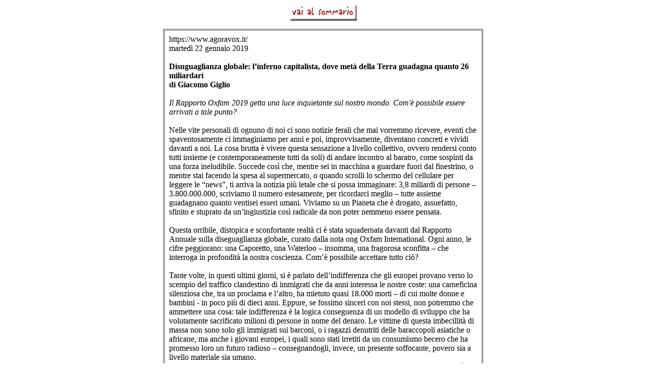

--- FILE ---
content_type: text/html
request_url: https://www.reteccp.org/primepage/2019/democrazia19/democrazia14.html
body_size: 3092
content:
<html>

<head>
		<meta http-equiv="content-type" content="text/html;charset=iso-8859-1">
		<meta name="generator" content="Adobe GoLive 4">
		<title>Welcome to ccp web site</title>
    <style type="text/css">
	    <!--
p.MsoNormal {
	margin:0pt;
	margin-bottom:.0001pt;
	font-size:12.0pt;
	font-family:Georgia;
}
body div table tr td div p {
	font-family: Georgia;
	font-size: 12pt;
}
-->
	    </style>
    <style type="text/css">
    <!--
-->
    </style>
    <style type="text/css">
    <!--
-->
    </style>
    <style type="text/css">
    <!--
span.MsoHyperlink {
	color:#000;
	text-decoration:underline;
	text-underline:single;
}
-->
    </style>
    <style type="text/css">
    <!--
body div table tr td div {
	text-align: left;
	font-family: Georgia;
	font-size: 12pt;
	color: #000;
}
-->
    </style>
    <style type="text/css">
    <!--
-->
    </style>
    <style type="text/css">
    <!--
-->
    </style>
    <style type="text/css">
    <!--
-->
    </style>
    <style type="text/css">
    <!--
-->
    </style>
    <style type="text/css">
    <!--
-->
    </style>
    <style type="text/css">
    <!--
-->
    </style>
    <style type="text/css">
    <!--
-->
    </style>
    <style type="text/css">
    <!--
-->
    </style>
    <style type="text/css">
    <!--
-->
    </style>
    <style type="text/css">
    <!--
-->
    </style>
    <style type="text/css">
    <!--
-->
    </style>
    <style type="text/css">
    <!--
-->
    </style>
    <style type="text/css">
    <!--
-->
    </style>
    <style type="text/css">
    <!--
-->
    </style>
    <style type="text/css">
    <!--
-->
    </style>
    <style type="text/css">
    <!--
-->
    </style>
    <style type="text/css">
    <!--
-->
    </style>
    <style type="text/css">
    <!--
-->
    </style>
    <style type="text/css">
    <!--
p.western {
margin-right:0pt;
margin-left:0pt;
font-size:10.0pt;
font-family:Times;
}
-->
    </style>
    <style type="text/css">
    <!--
-->
    </style>
    <style type="text/css">
    <!--
-->
    </style>
    <style type="text/css">
    <!--
-->
    </style>
    <style type="text/css">
    <!--
-->
    </style>
    <style type="text/css">
    <!--
.MsoNormal span {
	font-family: Georgia;
}
-->
    </style>
    <style type="text/css">
    <!--
-->
    </style>
    <style type="text/css">
    <!--
p.first-letter {
margin-right:0pt;
margin-left:0pt;
font-size:10.0pt;
font-family:Times;
}
.MsoNormal1 {	font-family: Georgia;
	font-size: 10pt;
	color: #FFF;
	font-style: italic;
	font-weight: normal;
}
.MsoNormal1 {	font-style: italic;
	font-size: 11pt;
	font-family: Georgia;
	color: #FF9;
}
-->
    </style>
    <style type="text/css">
    <!--
-->
    </style>
    <style type="text/css">
    <!--
p.MsoNormal1 {
	margin:0pt;
	margin-bottom:.0001pt;
	font-size:12.0pt;
	font-family:Georgia;
	color: #000;
	font-style: normal;
}
body div table tr td table tr td strong a {
	font-family: Georgia;
	font-size: 12pt;
}
-->
    </style>
<style type="text/css">
    <!--
-->
    </style>
<style type="text/css">
    <!--
.MsoNormal img {
	text-align: center;
}
-->
    </style>
<style type="text/css">
<!--
-->
</style>
<style type="text/css">
<!--
-->
</style>
<style type="text/css">
<!--
-->
</style>
<style type="text/css">
<!--
-->
</style>
<style type="text/css">
<!--
-->
</style>
<style type="text/css">
<!--
-->
</style>
<style type="text/css">
<!--
-->
</style>
<style type="text/css">
<!--
-->
</style>
<style type="text/css">
<!--
-->
</style>
<style type="text/css">
<!--
body div table tr td center table tr td center p strong {
	font-family: Georgia;
	font-size: 12pt;
}
body div table tr td center table tr td center p em {
	font-family: Georgia;
	font-size: 12pt;
}
body div table tr td center p a strong {
	font-family: Georgia;
	font-size: 12pt;
}
body div table tr td center table tr td center a strong {
	font-family: Georgia;
	font-size: 12pt;
}
-->
</style>
<style type="text/css">
<!--
-->
</style>
<style type="text/css">
<!--
-->
</style>
<style type="text/css">
<!--
-->
</style>
<style type="text/css">
<!--
-->
</style>
<style type="text/css">
<!--
-->
</style>
<style type="text/css">
<!--
-->
</style>
<style type="text/css">
<!--
-->
</style>
<style type="text/css">
<!--
table.MsoNormalTable {
font-size:12.0pt;
font-family:Georgia;
}
-->
</style>
<style type="text/css">
<!--
p.firma-redazione {
margin-right:0pt;
margin-left:0pt;
font-size:10.0pt;
font-family:Times;
}
-->
</style>
</head>

<body bgcolor="white" text="black" link="black" alink="black" vlink="black">
		<a name="Anchor"></a>
		<div align="center">
			<p><a href="democrazia2019.html" target="page"><img src="http://www.reteccp.org/basic/labels/sommario.jpg" alt="" width="133" height="33"></a><a href="demoeuropa2017.html" target="page"></a><a href="demoeuropa2017.html" target="page"></a><a href="demoeuropa2017.html" target="page"></a><a href="vaccini.html" target="page"></a><a href="democrazia2017.html" target="page"></a></p>
</div>
		<div align="center">
			<table width="634" border="1" cellpadding="9" cellspacing="1">
				<tr>
				  <td><div align="left">
				    <p class="MsoNormal">https://www.agoravox.it/</p>
                    <p class="MsoNormal">marted&igrave; 22 gennaio 2019</p>
                    <p class="MsoNormal">&nbsp;</p>
                    <p class="MsoNormal"><strong>Disuguaglianza globale: l&rsquo;inferno capitalista, dove met&agrave; della Terra guadagna quanto 26 miliardari</strong></p>
                    <p class="MsoNormal"><strong>di&nbsp;Giacomo Giglio&nbsp;</strong></p>
                    <p class="MsoNormal">&nbsp;</p>
                    <p class="MsoNormal"><em>Il Rapporto Oxfam 2019 getta una luce inquietante sul nostro mondo. Com'&egrave; possibile essere arrivati a tale punto?</em></p>
                    <p class="MsoNormal">&nbsp;</p>
                    <p class="MsoNormal">Nelle vite personali di ognuno di noi ci sono notizie ferali che mai vorremmo ricevere, eventi che spaventosamente ci immaginiamo per anni e poi, improvvisamente, diventano concreti e vividi davanti a noi. La cosa brutta &egrave; vivere questa sensazione a livello collettivo, ovvero rendersi conto tutti insieme (e contemporaneamente tutti da soli) di andare incontro al baratro, come sospinti da una forza ineludibile. Succede cos&igrave; che, mentre sei in macchina a guardare fuori dal finestrino, o mentre stai facendo la spesa al supermercato, o quando scrolli lo schermo del cellulare per leggere le &ldquo;news&rdquo;, ti arriva la notizia pi&ugrave; letale che si possa immaginare: 3,8 miliardi di persone &ndash; 3.800.000.000, scriviamo il numero estesamente, per ricordarci meglio &ndash; tutte assieme guadagnano quanto ventisei esseri umani. Viviamo su un Pianeta che &egrave; drogato, assuefatto, sfinito e stuprato da un&rsquo;ingiustizia cos&igrave; radicale da non poter nemmeno essere pensata.</p>
                    <p class="MsoNormal">&nbsp;</p>
                    <p class="MsoNormal">Questa orribile, distopica e sconfortante realt&agrave; ci &egrave; stata squadernata davanti dal Rapporto Annuale sulla diseguaglianza globale, curato dalla nota ong Oxfam International. Ogni anno, le cifre peggiorano: una Caporetto, una Waterloo &ndash; insomma, una fragorosa sconfitta &ndash; che interroga in profondit&agrave; la nostra coscienza. Com&rsquo;&egrave; possibile accettare tutto ci&ograve;?</p>
                    <p class="MsoNormal">&nbsp;</p>
                    <p class="MsoNormal">Tante volte, in questi ultimi giorni, si &egrave; parlato dell&rsquo;indifferenza che gli europei provano verso lo scempio del traffico clandestino di immigrati che da anni interessa le nostre coste: una carneficina silenziosa che, tra un proclama e l&rsquo;altro, ha mietuto quasi 18.000 morti &ndash; di cui molte donne e bambini - in poco pi&ugrave; di dieci anni. Eppure, se fossimo sinceri con noi stessi, non potremmo che ammettere una cosa: tale indifferenza &egrave; la logica conseguenza di un modello di sviluppo che ha volutamente sacrificato milioni di persone in nome del denaro. Le vittime di questa imbecillit&agrave; di massa non sono solo gli immigrati sui barconi, o i ragazzi denutriti delle baraccopoli asiatiche o africane, ma anche i giovani europei, i quali sono stati irretiti da un consumismo becero che ha promesso loro un futuro radioso &ndash; consegnandogli, invece, un presente soffocante, povero sia a livello materiale sia umano.</p>
                    <p class="MsoNormal">Per sfuggire a questo dato di fatto &ndash; il peggioramento continuo delle condizioni di vita dei pi&ugrave;, il disastro dell&rsquo;Africa, la disoccupazione, il cambiamento climatico devastante &ndash; ci si inventa qualsiasi fesseria: si incolpano gli stranieri, appunto (ma questo &egrave; solo il fenomeno pi&ugrave; visibile); si incolpano i disoccupati di essere disoccupati; si incolpano i laureati di non voler lavorare; si incolpano le donne di fare figli; si incolpa la scuola di non pensare abbastanza al mercato; si incolpano le generazioni precedenti; si incolpa il debito.</p>
                    <p class="MsoNormal">Si tratta di una ridda incredibile di banalit&agrave; e sotterfugi dispiegata da bocche immonde al fine di omettere una dura verit&agrave;, vale a dire che il capitalismo &egrave; un sistema disumano e anti-umano esattamente quanto il socialismo reale, con la differenza che quest&rsquo;ultimo, perlomeno, riusciva a mantenere un barlume di Welfare per tutti, mentre il capitalismo di oggi &egrave; perlopi&ugrave; una becera corsa all&rsquo;arricchimento personale in mezzo a una societ&agrave; divenuta poltiglia. La democrazia &egrave; divenuta una pura recita da marionette nella quale non crede pi&ugrave; nessuno.</p>
                    <p class="MsoNormal">&nbsp;</p>
                    <p class="MsoNormal">Si stenta a credere che un ravvedimento possa esserci: l&rsquo;animo delle moltitudini &egrave; ormai cablato per il servaggio morale e intellettuale. Gran parte delle persone &egrave; convinta, per quanto possa sembrare incredibile, che questo mondo orribile sia l&rsquo;unico possibile e, addirittura, si &egrave; arrivati al paradosso di far credere che i pochi ribelli siano il problema.</p>
                    <p class="MsoNormal">Usciamo quindi dalle nostre case, fissiamo l&rsquo;orizzonte pieno di smog e di inquinamento, schiviamo il cartone dove dorme un senzatetto ed esclamiamo sicuri: questo &egrave; il mondo migliore in cui potessimo nascere!</p>
				  </div></td>
			  </tr>
				<tr>
					<td width="597">
						<p><b><a href="cochabamba.html#Anchor" target="_self">top</a></b></p></td>
				</tr>
			</table>
</div>
	</body>

</html>
